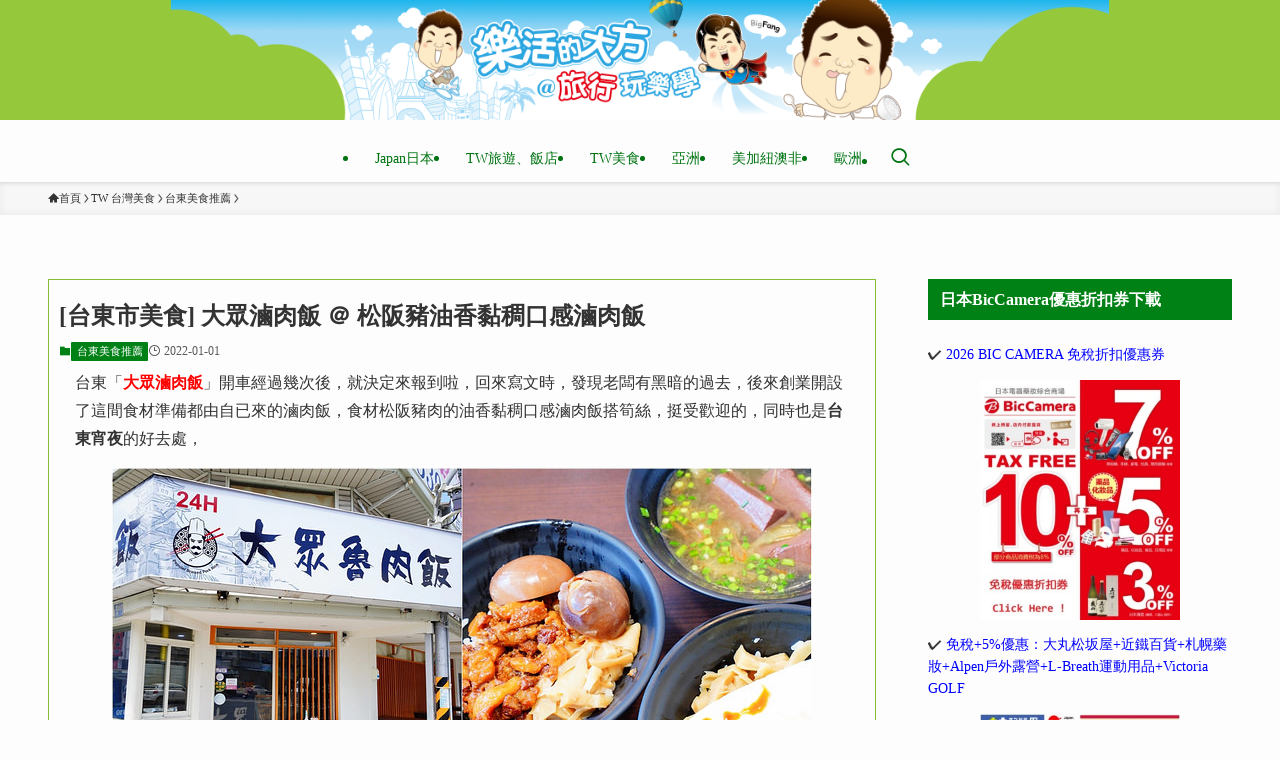

--- FILE ---
content_type: text/html; charset=utf-8
request_url: https://www.google.com/recaptcha/api2/aframe
body_size: 268
content:
<!DOCTYPE HTML><html><head><meta http-equiv="content-type" content="text/html; charset=UTF-8"></head><body><script nonce="wepFj2IzKCBEBqHa8wHz6g">/** Anti-fraud and anti-abuse applications only. See google.com/recaptcha */ try{var clients={'sodar':'https://pagead2.googlesyndication.com/pagead/sodar?'};window.addEventListener("message",function(a){try{if(a.source===window.parent){var b=JSON.parse(a.data);var c=clients[b['id']];if(c){var d=document.createElement('img');d.src=c+b['params']+'&rc='+(localStorage.getItem("rc::a")?sessionStorage.getItem("rc::b"):"");window.document.body.appendChild(d);sessionStorage.setItem("rc::e",parseInt(sessionStorage.getItem("rc::e")||0)+1);localStorage.setItem("rc::h",'1770051697745');}}}catch(b){}});window.parent.postMessage("_grecaptcha_ready", "*");}catch(b){}</script></body></html>

--- FILE ---
content_type: application/javascript
request_url: https://t.dtscout.com/pv/?_a=v&_h=bigfang.tw&_ss=qtv1zwb08p&_pv=1&_ls=0&_u1=1&_u3=1&_cc=us&_pl=d&_cbid=2w2j&_cb=_dtspv.c
body_size: -280
content:
try{_dtspv.c({"b":"chrome@131"},'2w2j');}catch(e){}

--- FILE ---
content_type: application/javascript; charset=utf-8
request_url: https://fundingchoicesmessages.google.com/f/AGSKWxXxiTaRnNzeupOwtocHNj9Ixxa82b7T3GLaW-2ylfrAlJOMjyYzg7SCMQudmLBoByQ43Og11NKaK-1PonQsIlIhNv6MzFvg6P5yQppOeVtv_9VcjtDvMPdGYNxJg-C3ueANVmq7Mjf4vFjQ2ngyIyZ97rJkaBp7bA9lJNuOpSuOnQcfrlgy9Ma8opOF/_/ads_topbar_/your-ad./qpon_big_ad_ads2./widget-advert.
body_size: -1285
content:
window['7c1937a8-3395-4eef-af0c-684fb394a6a3'] = true;

--- FILE ---
content_type: text/javascript;charset=UTF-8
request_url: https://whos.amung.us/pingjs/?k=z0gt5vsljzf1&t=%5B%E5%8F%B0%E6%9D%B1%E5%B8%82%E7%BE%8E%E9%A3%9F%5D%20%E5%A4%A7%E7%9C%BE%E6%BB%B7%E8%82%89%E9%A3%AF%20%EF%BC%A0%20%E6%9D%BE%E9%98%AA%E8%B1%AC%E6%B2%B9%E9%A6%99%E9%BB%8F%E7%A8%A0%E5%8F%A3%E6%84%9F%E6%BB%B7%E8%82%89%E9%A3%AF%20-%20%E6%A8%82%E6%B4%BB%E7%9A%84%E5%A4%A7%E6%96%B9&c=d&x=https%3A%2F%2Fwww.bigfang.tw%2Fblog%2Fpost%2Fdazhong-braised-pork-taitung&y=&a=0&v=27&r=6695
body_size: -46
content:
WAU_r_d('60','z0gt5vsljzf1',0);